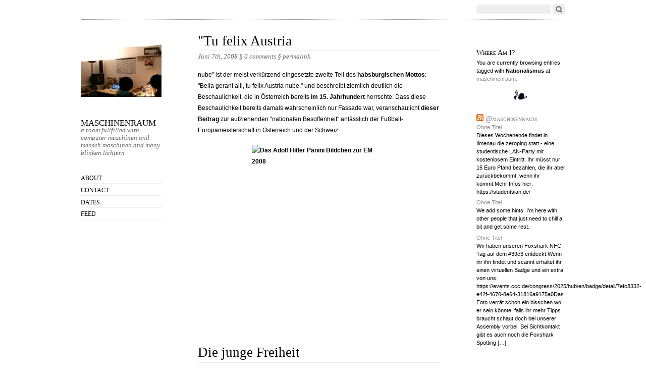

--- FILE ---
content_type: text/html; charset=UTF-8
request_url: https://blog.maschinenraum.tk/tag/nationalismus/
body_size: 13655
content:
<!DOCTYPE html PUBLIC "-//W3C//DTD XHTML 1.0 Strict//EN"
        "http://www.w3.org/TR/xhtml1/DTD/xhtml1-strict.dtd">
<html xmlns="http://www.w3.org/1999/xhtml" lang="de">

<head>
  <head profile="http://gmpg.org/xfn/11">
  <meta http-equiv="Content-Type" content="text/html; charset=UTF-8" />
  <meta name="viewport" content="width=device-width, initial-scale=1.0" />
  <title> &raquo; Nationalismus - maschinenraum</title>
  <link rel="stylesheet" href="https://blog.maschinenraum.tk/wp-content/themes/oulipo/style.css" type="text/css" media="screen" />
  <link rel="EditURI" type="application/rsd+xml" title="RSD" href="https://blog.maschinenraum.tk/xmlrpc.php?rsd" />
  <link rel="pingback" href="https://blog.maschinenraum.tk/xmlrpc.php" />

  <!--[if IE]>
    <link href="https://blog.maschinenraum.tk/wp-content/themes/oulipo/ie.css" type="text/css" rel="stylesheet" media="screen" />
  <![endif]-->
  
  <!--[if lte IE 6]>
    <link href="https://blog.maschinenraum.tk/wp-content/themes/oulipo/ie6.css" type="text/css" rel="stylesheet" media="screen" />
  <![endif]-->

    <meta name='robots' content='max-image-preview:large' />
<link rel="alternate" type="application/rss+xml" title="maschinenraum &raquo; Feed" href="https://blog.maschinenraum.tk/feed/" />
<link rel="alternate" type="application/rss+xml" title="maschinenraum &raquo; Kommentar-Feed" href="https://blog.maschinenraum.tk/comments/feed/" />
<link rel="alternate" type="application/rss+xml" title="maschinenraum &raquo; Nationalismus Schlagwort-Feed" href="https://blog.maschinenraum.tk/tag/nationalismus/feed/" />
<style id='wp-img-auto-sizes-contain-inline-css' type='text/css'>
img:is([sizes=auto i],[sizes^="auto," i]){contain-intrinsic-size:3000px 1500px}
/*# sourceURL=wp-img-auto-sizes-contain-inline-css */
</style>
<style id='wp-emoji-styles-inline-css' type='text/css'>

	img.wp-smiley, img.emoji {
		display: inline !important;
		border: none !important;
		box-shadow: none !important;
		height: 1em !important;
		width: 1em !important;
		margin: 0 0.07em !important;
		vertical-align: -0.1em !important;
		background: none !important;
		padding: 0 !important;
	}
/*# sourceURL=wp-emoji-styles-inline-css */
</style>
<style id='wp-block-library-inline-css' type='text/css'>
:root{--wp-block-synced-color:#7a00df;--wp-block-synced-color--rgb:122,0,223;--wp-bound-block-color:var(--wp-block-synced-color);--wp-editor-canvas-background:#ddd;--wp-admin-theme-color:#007cba;--wp-admin-theme-color--rgb:0,124,186;--wp-admin-theme-color-darker-10:#006ba1;--wp-admin-theme-color-darker-10--rgb:0,107,160.5;--wp-admin-theme-color-darker-20:#005a87;--wp-admin-theme-color-darker-20--rgb:0,90,135;--wp-admin-border-width-focus:2px}@media (min-resolution:192dpi){:root{--wp-admin-border-width-focus:1.5px}}.wp-element-button{cursor:pointer}:root .has-very-light-gray-background-color{background-color:#eee}:root .has-very-dark-gray-background-color{background-color:#313131}:root .has-very-light-gray-color{color:#eee}:root .has-very-dark-gray-color{color:#313131}:root .has-vivid-green-cyan-to-vivid-cyan-blue-gradient-background{background:linear-gradient(135deg,#00d084,#0693e3)}:root .has-purple-crush-gradient-background{background:linear-gradient(135deg,#34e2e4,#4721fb 50%,#ab1dfe)}:root .has-hazy-dawn-gradient-background{background:linear-gradient(135deg,#faaca8,#dad0ec)}:root .has-subdued-olive-gradient-background{background:linear-gradient(135deg,#fafae1,#67a671)}:root .has-atomic-cream-gradient-background{background:linear-gradient(135deg,#fdd79a,#004a59)}:root .has-nightshade-gradient-background{background:linear-gradient(135deg,#330968,#31cdcf)}:root .has-midnight-gradient-background{background:linear-gradient(135deg,#020381,#2874fc)}:root{--wp--preset--font-size--normal:16px;--wp--preset--font-size--huge:42px}.has-regular-font-size{font-size:1em}.has-larger-font-size{font-size:2.625em}.has-normal-font-size{font-size:var(--wp--preset--font-size--normal)}.has-huge-font-size{font-size:var(--wp--preset--font-size--huge)}.has-text-align-center{text-align:center}.has-text-align-left{text-align:left}.has-text-align-right{text-align:right}.has-fit-text{white-space:nowrap!important}#end-resizable-editor-section{display:none}.aligncenter{clear:both}.items-justified-left{justify-content:flex-start}.items-justified-center{justify-content:center}.items-justified-right{justify-content:flex-end}.items-justified-space-between{justify-content:space-between}.screen-reader-text{border:0;clip-path:inset(50%);height:1px;margin:-1px;overflow:hidden;padding:0;position:absolute;width:1px;word-wrap:normal!important}.screen-reader-text:focus{background-color:#ddd;clip-path:none;color:#444;display:block;font-size:1em;height:auto;left:5px;line-height:normal;padding:15px 23px 14px;text-decoration:none;top:5px;width:auto;z-index:100000}html :where(.has-border-color){border-style:solid}html :where([style*=border-top-color]){border-top-style:solid}html :where([style*=border-right-color]){border-right-style:solid}html :where([style*=border-bottom-color]){border-bottom-style:solid}html :where([style*=border-left-color]){border-left-style:solid}html :where([style*=border-width]){border-style:solid}html :where([style*=border-top-width]){border-top-style:solid}html :where([style*=border-right-width]){border-right-style:solid}html :where([style*=border-bottom-width]){border-bottom-style:solid}html :where([style*=border-left-width]){border-left-style:solid}html :where(img[class*=wp-image-]){height:auto;max-width:100%}:where(figure){margin:0 0 1em}html :where(.is-position-sticky){--wp-admin--admin-bar--position-offset:var(--wp-admin--admin-bar--height,0px)}@media screen and (max-width:600px){html :where(.is-position-sticky){--wp-admin--admin-bar--position-offset:0px}}

/*# sourceURL=wp-block-library-inline-css */
</style><style id='global-styles-inline-css' type='text/css'>
:root{--wp--preset--aspect-ratio--square: 1;--wp--preset--aspect-ratio--4-3: 4/3;--wp--preset--aspect-ratio--3-4: 3/4;--wp--preset--aspect-ratio--3-2: 3/2;--wp--preset--aspect-ratio--2-3: 2/3;--wp--preset--aspect-ratio--16-9: 16/9;--wp--preset--aspect-ratio--9-16: 9/16;--wp--preset--color--black: #000000;--wp--preset--color--cyan-bluish-gray: #abb8c3;--wp--preset--color--white: #ffffff;--wp--preset--color--pale-pink: #f78da7;--wp--preset--color--vivid-red: #cf2e2e;--wp--preset--color--luminous-vivid-orange: #ff6900;--wp--preset--color--luminous-vivid-amber: #fcb900;--wp--preset--color--light-green-cyan: #7bdcb5;--wp--preset--color--vivid-green-cyan: #00d084;--wp--preset--color--pale-cyan-blue: #8ed1fc;--wp--preset--color--vivid-cyan-blue: #0693e3;--wp--preset--color--vivid-purple: #9b51e0;--wp--preset--gradient--vivid-cyan-blue-to-vivid-purple: linear-gradient(135deg,rgb(6,147,227) 0%,rgb(155,81,224) 100%);--wp--preset--gradient--light-green-cyan-to-vivid-green-cyan: linear-gradient(135deg,rgb(122,220,180) 0%,rgb(0,208,130) 100%);--wp--preset--gradient--luminous-vivid-amber-to-luminous-vivid-orange: linear-gradient(135deg,rgb(252,185,0) 0%,rgb(255,105,0) 100%);--wp--preset--gradient--luminous-vivid-orange-to-vivid-red: linear-gradient(135deg,rgb(255,105,0) 0%,rgb(207,46,46) 100%);--wp--preset--gradient--very-light-gray-to-cyan-bluish-gray: linear-gradient(135deg,rgb(238,238,238) 0%,rgb(169,184,195) 100%);--wp--preset--gradient--cool-to-warm-spectrum: linear-gradient(135deg,rgb(74,234,220) 0%,rgb(151,120,209) 20%,rgb(207,42,186) 40%,rgb(238,44,130) 60%,rgb(251,105,98) 80%,rgb(254,248,76) 100%);--wp--preset--gradient--blush-light-purple: linear-gradient(135deg,rgb(255,206,236) 0%,rgb(152,150,240) 100%);--wp--preset--gradient--blush-bordeaux: linear-gradient(135deg,rgb(254,205,165) 0%,rgb(254,45,45) 50%,rgb(107,0,62) 100%);--wp--preset--gradient--luminous-dusk: linear-gradient(135deg,rgb(255,203,112) 0%,rgb(199,81,192) 50%,rgb(65,88,208) 100%);--wp--preset--gradient--pale-ocean: linear-gradient(135deg,rgb(255,245,203) 0%,rgb(182,227,212) 50%,rgb(51,167,181) 100%);--wp--preset--gradient--electric-grass: linear-gradient(135deg,rgb(202,248,128) 0%,rgb(113,206,126) 100%);--wp--preset--gradient--midnight: linear-gradient(135deg,rgb(2,3,129) 0%,rgb(40,116,252) 100%);--wp--preset--font-size--small: 13px;--wp--preset--font-size--medium: 20px;--wp--preset--font-size--large: 36px;--wp--preset--font-size--x-large: 42px;--wp--preset--spacing--20: 0.44rem;--wp--preset--spacing--30: 0.67rem;--wp--preset--spacing--40: 1rem;--wp--preset--spacing--50: 1.5rem;--wp--preset--spacing--60: 2.25rem;--wp--preset--spacing--70: 3.38rem;--wp--preset--spacing--80: 5.06rem;--wp--preset--shadow--natural: 6px 6px 9px rgba(0, 0, 0, 0.2);--wp--preset--shadow--deep: 12px 12px 50px rgba(0, 0, 0, 0.4);--wp--preset--shadow--sharp: 6px 6px 0px rgba(0, 0, 0, 0.2);--wp--preset--shadow--outlined: 6px 6px 0px -3px rgb(255, 255, 255), 6px 6px rgb(0, 0, 0);--wp--preset--shadow--crisp: 6px 6px 0px rgb(0, 0, 0);}:where(.is-layout-flex){gap: 0.5em;}:where(.is-layout-grid){gap: 0.5em;}body .is-layout-flex{display: flex;}.is-layout-flex{flex-wrap: wrap;align-items: center;}.is-layout-flex > :is(*, div){margin: 0;}body .is-layout-grid{display: grid;}.is-layout-grid > :is(*, div){margin: 0;}:where(.wp-block-columns.is-layout-flex){gap: 2em;}:where(.wp-block-columns.is-layout-grid){gap: 2em;}:where(.wp-block-post-template.is-layout-flex){gap: 1.25em;}:where(.wp-block-post-template.is-layout-grid){gap: 1.25em;}.has-black-color{color: var(--wp--preset--color--black) !important;}.has-cyan-bluish-gray-color{color: var(--wp--preset--color--cyan-bluish-gray) !important;}.has-white-color{color: var(--wp--preset--color--white) !important;}.has-pale-pink-color{color: var(--wp--preset--color--pale-pink) !important;}.has-vivid-red-color{color: var(--wp--preset--color--vivid-red) !important;}.has-luminous-vivid-orange-color{color: var(--wp--preset--color--luminous-vivid-orange) !important;}.has-luminous-vivid-amber-color{color: var(--wp--preset--color--luminous-vivid-amber) !important;}.has-light-green-cyan-color{color: var(--wp--preset--color--light-green-cyan) !important;}.has-vivid-green-cyan-color{color: var(--wp--preset--color--vivid-green-cyan) !important;}.has-pale-cyan-blue-color{color: var(--wp--preset--color--pale-cyan-blue) !important;}.has-vivid-cyan-blue-color{color: var(--wp--preset--color--vivid-cyan-blue) !important;}.has-vivid-purple-color{color: var(--wp--preset--color--vivid-purple) !important;}.has-black-background-color{background-color: var(--wp--preset--color--black) !important;}.has-cyan-bluish-gray-background-color{background-color: var(--wp--preset--color--cyan-bluish-gray) !important;}.has-white-background-color{background-color: var(--wp--preset--color--white) !important;}.has-pale-pink-background-color{background-color: var(--wp--preset--color--pale-pink) !important;}.has-vivid-red-background-color{background-color: var(--wp--preset--color--vivid-red) !important;}.has-luminous-vivid-orange-background-color{background-color: var(--wp--preset--color--luminous-vivid-orange) !important;}.has-luminous-vivid-amber-background-color{background-color: var(--wp--preset--color--luminous-vivid-amber) !important;}.has-light-green-cyan-background-color{background-color: var(--wp--preset--color--light-green-cyan) !important;}.has-vivid-green-cyan-background-color{background-color: var(--wp--preset--color--vivid-green-cyan) !important;}.has-pale-cyan-blue-background-color{background-color: var(--wp--preset--color--pale-cyan-blue) !important;}.has-vivid-cyan-blue-background-color{background-color: var(--wp--preset--color--vivid-cyan-blue) !important;}.has-vivid-purple-background-color{background-color: var(--wp--preset--color--vivid-purple) !important;}.has-black-border-color{border-color: var(--wp--preset--color--black) !important;}.has-cyan-bluish-gray-border-color{border-color: var(--wp--preset--color--cyan-bluish-gray) !important;}.has-white-border-color{border-color: var(--wp--preset--color--white) !important;}.has-pale-pink-border-color{border-color: var(--wp--preset--color--pale-pink) !important;}.has-vivid-red-border-color{border-color: var(--wp--preset--color--vivid-red) !important;}.has-luminous-vivid-orange-border-color{border-color: var(--wp--preset--color--luminous-vivid-orange) !important;}.has-luminous-vivid-amber-border-color{border-color: var(--wp--preset--color--luminous-vivid-amber) !important;}.has-light-green-cyan-border-color{border-color: var(--wp--preset--color--light-green-cyan) !important;}.has-vivid-green-cyan-border-color{border-color: var(--wp--preset--color--vivid-green-cyan) !important;}.has-pale-cyan-blue-border-color{border-color: var(--wp--preset--color--pale-cyan-blue) !important;}.has-vivid-cyan-blue-border-color{border-color: var(--wp--preset--color--vivid-cyan-blue) !important;}.has-vivid-purple-border-color{border-color: var(--wp--preset--color--vivid-purple) !important;}.has-vivid-cyan-blue-to-vivid-purple-gradient-background{background: var(--wp--preset--gradient--vivid-cyan-blue-to-vivid-purple) !important;}.has-light-green-cyan-to-vivid-green-cyan-gradient-background{background: var(--wp--preset--gradient--light-green-cyan-to-vivid-green-cyan) !important;}.has-luminous-vivid-amber-to-luminous-vivid-orange-gradient-background{background: var(--wp--preset--gradient--luminous-vivid-amber-to-luminous-vivid-orange) !important;}.has-luminous-vivid-orange-to-vivid-red-gradient-background{background: var(--wp--preset--gradient--luminous-vivid-orange-to-vivid-red) !important;}.has-very-light-gray-to-cyan-bluish-gray-gradient-background{background: var(--wp--preset--gradient--very-light-gray-to-cyan-bluish-gray) !important;}.has-cool-to-warm-spectrum-gradient-background{background: var(--wp--preset--gradient--cool-to-warm-spectrum) !important;}.has-blush-light-purple-gradient-background{background: var(--wp--preset--gradient--blush-light-purple) !important;}.has-blush-bordeaux-gradient-background{background: var(--wp--preset--gradient--blush-bordeaux) !important;}.has-luminous-dusk-gradient-background{background: var(--wp--preset--gradient--luminous-dusk) !important;}.has-pale-ocean-gradient-background{background: var(--wp--preset--gradient--pale-ocean) !important;}.has-electric-grass-gradient-background{background: var(--wp--preset--gradient--electric-grass) !important;}.has-midnight-gradient-background{background: var(--wp--preset--gradient--midnight) !important;}.has-small-font-size{font-size: var(--wp--preset--font-size--small) !important;}.has-medium-font-size{font-size: var(--wp--preset--font-size--medium) !important;}.has-large-font-size{font-size: var(--wp--preset--font-size--large) !important;}.has-x-large-font-size{font-size: var(--wp--preset--font-size--x-large) !important;}
/*# sourceURL=global-styles-inline-css */
</style>

<style id='classic-theme-styles-inline-css' type='text/css'>
/*! This file is auto-generated */
.wp-block-button__link{color:#fff;background-color:#32373c;border-radius:9999px;box-shadow:none;text-decoration:none;padding:calc(.667em + 2px) calc(1.333em + 2px);font-size:1.125em}.wp-block-file__button{background:#32373c;color:#fff;text-decoration:none}
/*# sourceURL=/wp-includes/css/classic-themes.min.css */
</style>
<link rel='stylesheet' id='foobox-free-min-css' href='https://blog.maschinenraum.tk/wp-content/plugins/foobox-image-lightbox/free/css/foobox.free.min.css?ver=2.7.35' type='text/css' media='all' />
<link rel='stylesheet' id='ics-calendar-css' href='https://blog.maschinenraum.tk/wp-content/plugins/ics-calendar/assets/style.min.css?ver=11.5.13' type='text/css' media='all' />
<script type="text/javascript" src="https://blog.maschinenraum.tk/wp-includes/js/jquery/jquery.min.js?ver=3.7.1" id="jquery-core-js"></script>
<script type="text/javascript" src="https://blog.maschinenraum.tk/wp-includes/js/jquery/jquery-migrate.min.js?ver=3.4.1" id="jquery-migrate-js"></script>
<script type="text/javascript" id="foobox-free-min-js-before">
/* <![CDATA[ */
/* Run FooBox FREE (v2.7.35) */
var FOOBOX = window.FOOBOX = {
	ready: true,
	disableOthers: false,
	o: {wordpress: { enabled: true }, countMessage:'image %index of %total', captions: { dataTitle: ["captionTitle","title"], dataDesc: ["captionDesc","description"] }, rel: '', excludes:'.fbx-link,.nofoobox,.nolightbox,a[href*="pinterest.com/pin/create/button/"]', affiliate : { enabled: false }},
	selectors: [
		".foogallery-container.foogallery-lightbox-foobox", ".foogallery-container.foogallery-lightbox-foobox-free", ".gallery", ".wp-block-gallery", ".wp-caption", ".wp-block-image", "a:has(img[class*=wp-image-])", ".post a:has(img[class*=wp-image-])", ".foobox"
	],
	pre: function( $ ){
		// Custom JavaScript (Pre)
		
	},
	post: function( $ ){
		// Custom JavaScript (Post)
		
		// Custom Captions Code
		
	},
	custom: function( $ ){
		// Custom Extra JS
		
	}
};
//# sourceURL=foobox-free-min-js-before
/* ]]> */
</script>
<script type="text/javascript" src="https://blog.maschinenraum.tk/wp-content/plugins/foobox-image-lightbox/free/js/foobox.free.min.js?ver=2.7.35" id="foobox-free-min-js"></script>
<link rel="https://api.w.org/" href="https://blog.maschinenraum.tk/wp-json/" /><link rel="alternate" title="JSON" type="application/json" href="https://blog.maschinenraum.tk/wp-json/wp/v2/tags/332" /><link rel="EditURI" type="application/rsd+xml" title="RSD" href="https://blog.maschinenraum.tk/xmlrpc.php?rsd" />
<meta name="generator" content="WordPress 6.9" />
        <style type="text/css">
                #wpadminbar {
                }
        </style>

	<script type="text/javascript">var ajaxurl = 'https://blog.maschinenraum.tk/wp-admin/admin-ajax.php';</script>

<style>.wp-block-gallery.is-cropped .blocks-gallery-item picture{height:100%;width:100%;}</style>    <style type="text/css">
        span.header_image { background: url(https://blog.maschinenraum.tk/files/cropped-panne_header.jpg) no-repeat;
                  width: 160px;
                  height: 120px;
                  display: block;
                  margin-bottom: 30px;
                 }
        #main_nav h1.masthead a { color:#000000; }
    </style></head>

<body class="bp-nouveau archive tag tag-nationalismus tag-332 wp-theme-oulipo">
<div id="wrapper">
  <div id="search">
    <span class="twitter"><!-- If you want to integrate Twitter, use http://rick.jinlabs.com/code/twitter/ and put the code snippet here.  --></span>
    <form method="get" id="searchform" action="https://blog.maschinenraum.tk/">
<div><input type="text" class="search" value="" size="15" name="s" id="s" />
<input type="submit" id="searchsubmit" value="Go" /></div>
</form>
</div>

<div id="main_nav">
    <span class="header_image"></span>
    <h1 class="masthead"><a href="https://blog.maschinenraum.tk">maschinenraum</a></h1>
    <p class="description">a room fullfilled with computer maschinen and mensch maschinen and many blinken lichtern</p>
      <ul class="menu">
      <li class="page_item page-item-1821"><a href="https://blog.maschinenraum.tk/about/">About</a></li>
<li class="page_item page-item-1284"><a href="https://blog.maschinenraum.tk/contact/">Contact</a></li>
<li class="page_item page-item-1621"><a href="https://blog.maschinenraum.tk/dates/">Dates</a></li>
      <li><a href="https://blog.maschinenraum.tk/feed/atom/">Feed</a></li>
    </ul>
  </div>

<div id="content">
<div id="entry_content">
              <h2 class="title"><a href="https://blog.maschinenraum.tk/2008/06/07/tu-felix-austria/" rel="bookmark" title="Permanent Link to &quot;Tu felix Austria">&quot;Tu felix Austria</a></h2>
      <p class="date">Juni 7th, 2008 &sect; <a href="https://blog.maschinenraum.tk/2008/06/07/tu-felix-austria/#respond"><span class="commentcount">0 comments</span></a> &sect; <a href="https://blog.maschinenraum.tk/2008/06/07/tu-felix-austria/" rel="bookmark" title="Permanent Link to &quot;Tu felix Austria">permalink</a></p>
      
              <div class="entry">
                    <p>nube" ist der meist verkürzend eingesetzte zweite Teil des <a title="Die allwissende Müllhalde erklärt die Heiratspolitik der Habsburger" href="http://de.wikipedia.org/wiki/Heiratspolitik_der_Habsburger">habsburgischen Mottos</a>: "Bella gerant alii, tu felix Austria nube." und beschreibt ziemlich deutlich die Beschaulichkeit, die in Österreich bereits <a title="Die allwissende Müllhalde erklärt den Hintergrund des hier besprochenen Mottos" href="http://de.wikipedia.org/wiki/Heiratspolitik_der_Habsburger#Hintergrund_und_Herkunft_des_Mottos">im 15. Jahrhundert</a> herrschte. Dass diese Beschaulichkeit bereits damals wahrscheinlich nur Fassade war, veranschaulicht <a title="Die Blogchronik der Kommunikationsguerilla zur Fußball-EM" href="http://kommunikationsguerilla.twoday.net/stories/4965679/">dieser Beitrag</a> zur aufziehenden "nationalen Besoffenheit" anlässlich der Fußball-Europameisterschaft in Österreich und der Schweiz.</p>
<p><a title="Zum Beitrag von dem dieses Bild stammt. " href="http://kommunikationsguerilla.twoday.net/stories/4965679/"><img fetchpriority="high" decoding="async" src="http://static.twoday.net/kommunikationsguerilla/images/Panini321.jpg" alt="Das Adolf Hitler Panini Bildchen zur EM 2008" width="267" height="356" /></a></p>
        </div>
                          <h2 class="title"><a href="https://blog.maschinenraum.tk/2008/06/05/die-junge-freiheit/" rel="bookmark" title="Permanent Link to Die junge Freiheit">Die junge Freiheit</a></h2>
      <p class="date">Juni 5th, 2008 &sect; <a href="https://blog.maschinenraum.tk/2008/06/05/die-junge-freiheit/#respond"><span class="commentcount">0 comments</span></a> &sect; <a href="https://blog.maschinenraum.tk/2008/06/05/die-junge-freiheit/" rel="bookmark" title="Permanent Link to Die junge Freiheit">permalink</a></p>
      
              <div class="entry">
                    <p>ist eine definitiv unlesenswerte Wochenschrift, die <a title="Die allwissende Müllhalde über rechtliche Probleme der Jungen Freiheit" href="http://de.wikipedia.org/wiki/Junge_Freiheit#Rechtsstreit">nicht als rechtsradikal</a> bezeichnet werden darf. Dennoch schafft sie's immer mal wieder Themen auch im  medialen Mainstream zu setzen. Hier ein wenig länger, die Geschichte eines medialen Skandals (Hier ist der <a title="David Rovics - The Flag Desecration Rag" href="http://www.soundclick.com/player/single_player.cfm?songid=762461&amp;q=hi&amp;newref=1">Soundtrack zu diesem Artikel</a>):</p>
<p><strong>Die Tatsachen: </strong></p>
<p>Die Grüne-Jugend hatte vom 23. bis 25. Mai in Bonn ihren <a title="Der 30. Bundeskongress der Grünen Jugend" href="http://www.gruene-jugend.de/aktuelles/kongress/">Bundeskongress</a>. Aufgrund der aufziehenden <a title="Die diesjährige Ursache für unbegründete nationale Trunkenheit" href="http://de.euro2008.uefa.com/">nationalen Trunkenheit</a>, haben sie dort zu ihrem Bier einen schwarz-rot-goldenen Lappen geschenkt bekommen. Da es augenscheinlich nicht das erste Bier war, zu dem sie diesen Lappen geschenkt bekommen haben, haben sich drei von ihnen so um den, auf dem Boden liegenden, Lappen gestellt, dass beiM der/dem BetrachterIn der Eindruck entstehen könnte, sie würden darauf pinkeln. In einem Beweis ihrer vorbildlichen politischen Feinfühligkeit haben sie diese Bilder auf ihrer Bundesverbands Website veröffentlicht. So weit, so Grüne Jugend. Die sind halt so.</p>
<p><strong>03 Juni 2008</strong></p>
<p>Im Rahmen eines Ausflugs durch das Internet – dass er wohl Weltnetz nennt, er ist ja nicht rechtsradikal – ist ein gewisser <a title="Sollten sie ihm schreiben wollen, können sie's hier" href="mailto:krautkraemer@jungefreiheit.de">Felix Krautkrämer</a> über oben beschriebene Bildergalerie gestolpert. Da er ja nicht nur nicht rechtsradikal, sondern auch Journalist ist – er würde dies wohl Schreiber nennen – für die im Titel genannte Wochenschrift oder deren Website – es reicht, er ist ja kein Rechtsradikaler – hat er da <a title="Die junge Freiheit über die Grüne Jugend" href="http://www.jungefreiheit.de/Single-News-Dislay.154+M5b3dd4bb4b5.0.html">einen Artikel</a> geschrieben (von diesem Link distanziere ich mich ausdrücklich).</p>
<p>Da die Grüne Jugend mit ihrer Feindbeobachtung ein klein wenig schneller ist als die JF, haben sie die betreffende Bildergalerie – auf Wunsch der abgebildeten jungen Männer – aus dem Internet entfernt.</p>
<p><strong>04. Juni 2008</strong></p>
<p>Ein gewisser <a title="Auch Marcus Schmidt können sie schreiben, wenn sie das wollen" href="mailto:schmidt@jungefreiheit.de">Marcus Schmidt</a> – ebenfalls Journalist bei/für die JF – kommt morgens in sein Büro stellt fest, dass die Grüne Jugend die von ihm am Vortag besprochenen Bilder aus dem Internet entfernt hat. Das findet er so skandalös, dass er sich <a title="Die JF beschwert sich darüber, dass die GJ ihre Persönlichkeitsrechte schützt" href="http://www.jungefreiheit.de/Single-News-Display.154+M5e2e44fdc2a.0.html">gesondert darüber äußern</a> musste (auch von diesem Link distanziere ich mich ausdrücklich).</p>
<p>Dass die JF nicht rechtsradikal ist, verwundert es auch nicht, dass sie mit ihren Beiträgen heftige <a title="Wer auch immer die sind." href="https://www.scenetalk.biz/thread.php?postid=28484&amp;sid=f0f62003bb673de3a61aba07ca7c3bb7#post28484">Diskussionen</a> <a title="Die sind so wenig rechtsradikla, dass der V-Schutz sie verbieten will" href="http://www.pi-news.net/2008/06/gruene-fahnenpinkler/">in</a> <a title="Die siind so wenig rechtsradikla, dass die verboten werden sollen" href="http://de.altermedia.info/general/immer-feste-druff-030608_14520.html">auf</a> <a title="Bitte nicht mit Indymedia verwechseln" href="http://de.altermedia.info/general/immer-feste-druff-030608_14520.html">keinen</a> <a title="Die braune Pest" href="http://gruene-pest.com/showthread.php?t=259690">Fall</a> <a title="Die sind hässlich" href="http://patriotischesforumsueddeutschland.wordpress.com/2008/06/03/grune-jugend-uriniert-auf-deutschlandfahne/">politisch</a> <a title="Von denen will ich nicht wissen, wer sie sind" href="http://deutschland-kontrovers.de/2008/06/03/1339/">vorbelasteten</a> <a title="Wer auch immer die sind." href="http://forum.stirpes.net/nachrichten-neuigkeiten/18221-gruene-jugend-schaendet-deutschlandfahne.html">Foren</a> ausgelöst hat (Von diesen Links distanziere ich mich so weit es technisch nur möglich ist).</p>
<p>Die vertrauenswürdigste Zeitung seit Erfindung des bedruckten Papiers hat sich davon dann zu diesem <a title="Ich find die Blöd auch meist schwarz-rot-geschmacklos" href="http://www.bild.de/BILD/news/politik/2008/06/04/gruene-jugend-uriniert/auf-deutschland-fahne,geo=4740204.html">Tiefstand des objektiven Politikjournalismus</a> hinreißen lassen. Leider gibt sie wie immer keine Quellen an, weshalb wir nicht wissen ob in der Redaktion der Blöd nicht-rechtsradikale Zeitungen oder rechtsradikale Foren gelesen werden.</p>
<p>In einem weiteren Schritt des Nachweises der politisch neutralen Konservativität der JF stellt der <a title="ohne Worte" href="http://www.npd-loebau-zittau.de/?p=1255">Idiotenkreisverband Zittau</a> eine Strafanzeige gegen die Grüne Jugend.</p>
<p>Irgendwann im Verlauf der Nacht, hat der gelangweilte Nachtwächter einer <a title="Asosciated Press Deutschland" href="http://www.ap-online.de/">sonst vertrauenswürdigen Nachrichtenagentur</a>, den Bildartikel einfach mal über den Ticker laufen lassen – leider war ihm nicht langweilig genug, sich eigene Gedanken zu machen, weshalb's von hier an bergab ging.</p>
<p><strong>Heute </strong></p>
<p>Die Welt <a title="Angeblich seriöser als die Blöd" href="http://www.welt.de/politik/article2068769/Junge_Gruene_sollen_auf_Fahne_uriniert_haben.html">übernimmt's</a> vom bunten Schwesterblatt.</p>
<p>Der <a title="Immer an den Leser denken ohne selbst zu denken" href="http://www.focus.de/politik/deutschland/medienbericht-junge-gruene-urinierten-auf-fahne_aid_306520.html#">Focus</a> schreibt's ab.</p>
<p><a title="Auch m$ verbreitet angeblich Nachrichten" href="http://news.de.msn.com/politik/Article.aspx?cp-documentid=8460757">MSN</a> übernimmt's.</p>
<p><strong>Kommentar</strong></p>
<p>Ich bin dann mal gespannt wie lange die sogenannte etablierte Presse noch ohne Eigenrecherche voneinander abschreiben wird ...</p>
<p>Sonst kann ich mich nur einem Bundesvorstandsmitglied der Jungen Union anschließen, das hier nicht genannt werden kann:</p>
<blockquote><p>Ich werde für Euch beten.</p></blockquote>
<p>... so es einen Gott gäbe an den ich glauben könnte.</p>
<p>Nachtrag (14:06h): <a title="Der Focus hat mir Jan Albrecht telefoniert" href="http://www.focus.de/politik/deutschland/fahnen-verunglimpfung-gruene-jugend-nimmt-suender-ins-gebet_aid_306607.html">Der Focus</a> hat dann die Telefonnummer des Bundesvorstands der Grünen Jugend gefunden.</p>
<p>Nachtrag (14:15h): <a title="Die Netzzeitung hat's auch mitbekommen" href="http://www.netzeitung.de/politik/deutschland/1042237.html">Der Sturm</a> <a title="AOL übernimmt einfach den Artikel der Welt" href="http://nachrichten.aol.de/junge-grune-sollen-auf-fahne-uriniert/artikel/2008060502040180528167">bricht los</a>. SPIEGEL online soll sich auch schon interessieren. Ich überlasse den weiteren Pressespiegel den Kommentaren.</p>
        </div>
                
  <div class="navigation">
    <p class="alignleft"></p>
    <p class="alignright"></p>
  </div>
  
  </div> <!-- close entry_content -->

<div id="supplementary">
<div class="meta">
        <div class="post_nav">
        <h3>Where Am I?</h3>
        <p>You are currently browsing entries tagged with <strong>Nationalismus</strong> at
          <a href="https://blog.maschinenraum.tk">maschinenraum.</p>
          <div class="spacer"></div>
      </div>
      
      <ul>
        <li id="rss-2" class="widget widget_rss"><h2 class="widgettitle"><a class="rsswidget rss-widget-feed" href="https://social.bau-ha.us/users/maschinenraum.rss"><img class="rss-widget-icon" style="border:0" width="14" height="14" src="https://blog.maschinenraum.tk/wp-includes/images/rss.png" alt="RSS" loading="lazy" /></a> <a class="rsswidget rss-widget-title" href="https://social.bau-ha.us/@maschinenraum">@maschinenraum</a></h2>
<ul><li><a class='rsswidget' href='https://social.bau-ha.us/@maschinenraum/115894485072518356'>Ohne Titel</a><div class="rssSummary">Dieses Wochenende findet in Ilmenau die zeroping statt - eine studentische LAN-Party mit kostenlosem Eintritt. Ihr müsst nur 15 Euro Pfand bezahlen, die ihr aber zurückbekommt, wenn ihr kommt.Mehr Infos hier: https://studentslan.de/</div></li><li><a class='rsswidget' href='https://social.bau-ha.us/@maschinenraum/115797764272657524'>Ohne Titel</a><div class="rssSummary">We add some hints. I&#039;m here with other people that just need to chill a bit and get some rest.</div></li><li><a class='rsswidget' href='https://social.bau-ha.us/@maschinenraum/115791403046953387'>Ohne Titel</a><div class="rssSummary">Wir haben unseren Foxshark NFC Tag auf dem #39c3 entdeckt.Wenn ihr ihn findet und scannt erhaltet ihr einen virtuellen Badge und ein extra von uns: https://events.ccc.de/congress/2025/hub/en/badge/detail/7efc8332-e42f-4670-8e64-31816a9175a0Das Foto verrät schon ein bisschen wo er sein könnte, falls ihr mehr Tipps braucht schaut doch bei unserer Assembly vorbei. Bei Sichtkontakt gibt es auch noch die Foxshark Spotting [&hellip;]</div></li></ul></li>
<li id="linkcat-11287" class="widget widget_links"><h2 class="widgettitle">anderswo</h2>

	<ul class='xoxo blogroll'>
<li><a href="https://www.facebook.com/maschinenraum">facebook</a></li>
<li><a href="https://wiki.hackerspaces.org/Maschinenraum">hackerspaces</a></li>
<li><a href="https://social.bau-ha.us/@maschinenraum" rel="me" title="Mastodon Maschinenraum Account">Mastodon</a></li>
<li><a href="https://twitter.com/maschinenraum18">Twitter</a></li>

	</ul>
</li>

<li id="linkcat-2" class="widget widget_links"><h2 class="widgettitle">Blogroll</h2>

	<ul class='xoxo blogroll'>
<li><a href="https://bytespeicher.org" title="Hackspace in Erfurt">ByteSpeicher</a></li>
<li><a href="https://weimarnetz.de" title="Freifunk in Weimar">Freifunk Weimar</a></li>
<li><a href="http://hackspace-jena.de/">hack space jena</a></li>
<li><a href="https://wiki.hackerspaces.org/Maschinenraum">hacker.spaces</a></li>
<li><a href="https://m18.uni-weimar.de">M18</a></li>

	</ul>
</li>

<li id="linkcat-8539" class="widget widget_links"><h2 class="widgettitle">Tools</h2>

	<ul class='xoxo blogroll'>
<li><a href="https://social.bau-ha.us/@mr_door_status">@mr_door_status</a></li>
<li><a href="http://m18.uni-weimar.de/pad/">etherpad.lite</a></li>
<li><a href="http://gitlab.bau-ha.us/maschinenraum" title="Projektverwaltung">projects</a></li>

	</ul>
</li>

<li id="archives-3" class="widget widget_archive"><h2 class="widgettitle">&nbsp;</h2>

			<ul>
					<li><a href='https://blog.maschinenraum.tk/2025/12/'>Dezember 2025</a></li>
	<li><a href='https://blog.maschinenraum.tk/2025/05/'>Mai 2025</a></li>
	<li><a href='https://blog.maschinenraum.tk/2025/02/'>Februar 2025</a></li>
	<li><a href='https://blog.maschinenraum.tk/2024/07/'>Juli 2024</a></li>
	<li><a href='https://blog.maschinenraum.tk/2024/06/'>Juni 2024</a></li>
	<li><a href='https://blog.maschinenraum.tk/2024/02/'>Februar 2024</a></li>
	<li><a href='https://blog.maschinenraum.tk/2024/01/'>Januar 2024</a></li>
	<li><a href='https://blog.maschinenraum.tk/2023/11/'>November 2023</a></li>
	<li><a href='https://blog.maschinenraum.tk/2023/09/'>September 2023</a></li>
	<li><a href='https://blog.maschinenraum.tk/2023/05/'>Mai 2023</a></li>
	<li><a href='https://blog.maschinenraum.tk/2022/10/'>Oktober 2022</a></li>
	<li><a href='https://blog.maschinenraum.tk/2021/07/'>Juli 2021</a></li>
	<li><a href='https://blog.maschinenraum.tk/2021/01/'>Januar 2021</a></li>
	<li><a href='https://blog.maschinenraum.tk/2020/10/'>Oktober 2020</a></li>
	<li><a href='https://blog.maschinenraum.tk/2020/05/'>Mai 2020</a></li>
	<li><a href='https://blog.maschinenraum.tk/2020/04/'>April 2020</a></li>
	<li><a href='https://blog.maschinenraum.tk/2020/01/'>Januar 2020</a></li>
	<li><a href='https://blog.maschinenraum.tk/2019/12/'>Dezember 2019</a></li>
	<li><a href='https://blog.maschinenraum.tk/2019/11/'>November 2019</a></li>
	<li><a href='https://blog.maschinenraum.tk/2019/10/'>Oktober 2019</a></li>
	<li><a href='https://blog.maschinenraum.tk/2019/07/'>Juli 2019</a></li>
	<li><a href='https://blog.maschinenraum.tk/2019/04/'>April 2019</a></li>
	<li><a href='https://blog.maschinenraum.tk/2019/03/'>März 2019</a></li>
	<li><a href='https://blog.maschinenraum.tk/2019/02/'>Februar 2019</a></li>
	<li><a href='https://blog.maschinenraum.tk/2019/01/'>Januar 2019</a></li>
	<li><a href='https://blog.maschinenraum.tk/2018/12/'>Dezember 2018</a></li>
	<li><a href='https://blog.maschinenraum.tk/2018/11/'>November 2018</a></li>
	<li><a href='https://blog.maschinenraum.tk/2018/10/'>Oktober 2018</a></li>
	<li><a href='https://blog.maschinenraum.tk/2018/09/'>September 2018</a></li>
	<li><a href='https://blog.maschinenraum.tk/2018/08/'>August 2018</a></li>
	<li><a href='https://blog.maschinenraum.tk/2018/07/'>Juli 2018</a></li>
	<li><a href='https://blog.maschinenraum.tk/2018/04/'>April 2018</a></li>
	<li><a href='https://blog.maschinenraum.tk/2018/03/'>März 2018</a></li>
	<li><a href='https://blog.maschinenraum.tk/2018/02/'>Februar 2018</a></li>
	<li><a href='https://blog.maschinenraum.tk/2018/01/'>Januar 2018</a></li>
	<li><a href='https://blog.maschinenraum.tk/2017/12/'>Dezember 2017</a></li>
	<li><a href='https://blog.maschinenraum.tk/2017/10/'>Oktober 2017</a></li>
	<li><a href='https://blog.maschinenraum.tk/2017/05/'>Mai 2017</a></li>
	<li><a href='https://blog.maschinenraum.tk/2017/04/'>April 2017</a></li>
	<li><a href='https://blog.maschinenraum.tk/2017/03/'>März 2017</a></li>
	<li><a href='https://blog.maschinenraum.tk/2016/04/'>April 2016</a></li>
	<li><a href='https://blog.maschinenraum.tk/2015/04/'>April 2015</a></li>
	<li><a href='https://blog.maschinenraum.tk/2015/03/'>März 2015</a></li>
	<li><a href='https://blog.maschinenraum.tk/2015/02/'>Februar 2015</a></li>
	<li><a href='https://blog.maschinenraum.tk/2015/01/'>Januar 2015</a></li>
	<li><a href='https://blog.maschinenraum.tk/2014/11/'>November 2014</a></li>
	<li><a href='https://blog.maschinenraum.tk/2014/04/'>April 2014</a></li>
	<li><a href='https://blog.maschinenraum.tk/2014/01/'>Januar 2014</a></li>
	<li><a href='https://blog.maschinenraum.tk/2013/11/'>November 2013</a></li>
	<li><a href='https://blog.maschinenraum.tk/2013/07/'>Juli 2013</a></li>
	<li><a href='https://blog.maschinenraum.tk/2013/04/'>April 2013</a></li>
	<li><a href='https://blog.maschinenraum.tk/2013/03/'>März 2013</a></li>
	<li><a href='https://blog.maschinenraum.tk/2013/02/'>Februar 2013</a></li>
	<li><a href='https://blog.maschinenraum.tk/2012/11/'>November 2012</a></li>
	<li><a href='https://blog.maschinenraum.tk/2012/09/'>September 2012</a></li>
	<li><a href='https://blog.maschinenraum.tk/2012/07/'>Juli 2012</a></li>
	<li><a href='https://blog.maschinenraum.tk/2012/05/'>Mai 2012</a></li>
	<li><a href='https://blog.maschinenraum.tk/2012/02/'>Februar 2012</a></li>
	<li><a href='https://blog.maschinenraum.tk/2011/12/'>Dezember 2011</a></li>
	<li><a href='https://blog.maschinenraum.tk/2011/10/'>Oktober 2011</a></li>
	<li><a href='https://blog.maschinenraum.tk/2011/08/'>August 2011</a></li>
	<li><a href='https://blog.maschinenraum.tk/2011/03/'>März 2011</a></li>
	<li><a href='https://blog.maschinenraum.tk/2011/02/'>Februar 2011</a></li>
	<li><a href='https://blog.maschinenraum.tk/2011/01/'>Januar 2011</a></li>
	<li><a href='https://blog.maschinenraum.tk/2010/12/'>Dezember 2010</a></li>
	<li><a href='https://blog.maschinenraum.tk/2010/11/'>November 2010</a></li>
	<li><a href='https://blog.maschinenraum.tk/2010/10/'>Oktober 2010</a></li>
	<li><a href='https://blog.maschinenraum.tk/2010/09/'>September 2010</a></li>
	<li><a href='https://blog.maschinenraum.tk/2010/08/'>August 2010</a></li>
	<li><a href='https://blog.maschinenraum.tk/2010/07/'>Juli 2010</a></li>
	<li><a href='https://blog.maschinenraum.tk/2010/06/'>Juni 2010</a></li>
	<li><a href='https://blog.maschinenraum.tk/2010/05/'>Mai 2010</a></li>
	<li><a href='https://blog.maschinenraum.tk/2010/04/'>April 2010</a></li>
	<li><a href='https://blog.maschinenraum.tk/2010/02/'>Februar 2010</a></li>
	<li><a href='https://blog.maschinenraum.tk/2010/01/'>Januar 2010</a></li>
	<li><a href='https://blog.maschinenraum.tk/2009/12/'>Dezember 2009</a></li>
	<li><a href='https://blog.maschinenraum.tk/2009/11/'>November 2009</a></li>
	<li><a href='https://blog.maschinenraum.tk/2009/10/'>Oktober 2009</a></li>
	<li><a href='https://blog.maschinenraum.tk/2009/09/'>September 2009</a></li>
	<li><a href='https://blog.maschinenraum.tk/2009/08/'>August 2009</a></li>
	<li><a href='https://blog.maschinenraum.tk/2009/07/'>Juli 2009</a></li>
	<li><a href='https://blog.maschinenraum.tk/2009/06/'>Juni 2009</a></li>
	<li><a href='https://blog.maschinenraum.tk/2009/05/'>Mai 2009</a></li>
	<li><a href='https://blog.maschinenraum.tk/2009/04/'>April 2009</a></li>
	<li><a href='https://blog.maschinenraum.tk/2009/03/'>März 2009</a></li>
	<li><a href='https://blog.maschinenraum.tk/2009/02/'>Februar 2009</a></li>
	<li><a href='https://blog.maschinenraum.tk/2009/01/'>Januar 2009</a></li>
	<li><a href='https://blog.maschinenraum.tk/2008/12/'>Dezember 2008</a></li>
	<li><a href='https://blog.maschinenraum.tk/2008/11/'>November 2008</a></li>
	<li><a href='https://blog.maschinenraum.tk/2008/10/'>Oktober 2008</a></li>
	<li><a href='https://blog.maschinenraum.tk/2008/09/'>September 2008</a></li>
	<li><a href='https://blog.maschinenraum.tk/2008/08/'>August 2008</a></li>
	<li><a href='https://blog.maschinenraum.tk/2008/07/'>Juli 2008</a></li>
	<li><a href='https://blog.maschinenraum.tk/2008/06/'>Juni 2008</a></li>
	<li><a href='https://blog.maschinenraum.tk/2008/05/'>Mai 2008</a></li>
	<li><a href='https://blog.maschinenraum.tk/2008/04/'>April 2008</a></li>
	<li><a href='https://blog.maschinenraum.tk/2008/03/'>März 2008</a></li>
	<li><a href='https://blog.maschinenraum.tk/2008/02/'>Februar 2008</a></li>
	<li><a href='https://blog.maschinenraum.tk/2008/01/'>Januar 2008</a></li>
			</ul>

			</li>
<li id="tag_cloud-3" class="widget widget_tag_cloud"><h2 class="widgettitle">&nbsp;</h2>
<div class="tagcloud"><a href="https://blog.maschinenraum.tk/tag/bahn/" class="tag-cloud-link tag-link-56 tag-link-position-1" style="font-size: 8pt;" aria-label="Bahn (4 Einträge)">Bahn</a>
<a href="https://blog.maschinenraum.tk/tag/bash/" class="tag-cloud-link tag-link-586 tag-link-position-2" style="font-size: 9.5774647887324pt;" aria-label="bash (5 Einträge)">bash</a>
<a href="https://blog.maschinenraum.tk/tag/blog/" class="tag-cloud-link tag-link-70 tag-link-position-3" style="font-size: 10.957746478873pt;" aria-label="Blog (6 Einträge)">Blog</a>
<a href="https://blog.maschinenraum.tk/tag/blogsphere/" class="tag-cloud-link tag-link-76 tag-link-position-4" style="font-size: 8pt;" aria-label="Blogsphere (4 Einträge)">Blogsphere</a>
<a href="https://blog.maschinenraum.tk/tag/brd/" class="tag-cloud-link tag-link-83 tag-link-position-5" style="font-size: 8pt;" aria-label="brd (4 Einträge)">brd</a>
<a href="https://blog.maschinenraum.tk/tag/buch/" class="tag-cloud-link tag-link-86 tag-link-position-6" style="font-size: 8pt;" aria-label="Buch (4 Einträge)">Buch</a>
<a href="https://blog.maschinenraum.tk/tag/ccc/" class="tag-cloud-link tag-link-93 tag-link-position-7" style="font-size: 8pt;" aria-label="CCC (4 Einträge)">CCC</a>
<a href="https://blog.maschinenraum.tk/tag/comic/" class="tag-cloud-link tag-link-102 tag-link-position-8" style="font-size: 12.929577464789pt;" aria-label="Comic (8 Einträge)">Comic</a>
<a href="https://blog.maschinenraum.tk/tag/copyfight/" class="tag-cloud-link tag-link-109 tag-link-position-9" style="font-size: 22pt;" aria-label="Copyfight (25 Einträge)">Copyfight</a>
<a href="https://blog.maschinenraum.tk/tag/creative-commons/" class="tag-cloud-link tag-link-111 tag-link-position-10" style="font-size: 8pt;" aria-label="Creative Commons (4 Einträge)">Creative Commons</a>
<a href="https://blog.maschinenraum.tk/tag/datenschutz/" class="tag-cloud-link tag-link-28256 tag-link-position-11" style="font-size: 11.943661971831pt;" aria-label="Datenschutz (7 Einträge)">Datenschutz</a>
<a href="https://blog.maschinenraum.tk/tag/essen/" class="tag-cloud-link tag-link-157 tag-link-position-12" style="font-size: 8pt;" aria-label="Essen (4 Einträge)">Essen</a>
<a href="https://blog.maschinenraum.tk/tag/falke/" class="tag-cloud-link tag-link-160 tag-link-position-13" style="font-size: 8pt;" aria-label="Falke (4 Einträge)">Falke</a>
<a href="https://blog.maschinenraum.tk/tag/feint-org/" class="tag-cloud-link tag-link-560 tag-link-position-14" style="font-size: 8pt;" aria-label="feint.org (4 Einträge)">feint.org</a>
<a href="https://blog.maschinenraum.tk/tag/file-sharing/" class="tag-cloud-link tag-link-169 tag-link-position-15" style="font-size: 11.943661971831pt;" aria-label="File-Sharing (7 Einträge)">File-Sharing</a>
<a href="https://blog.maschinenraum.tk/tag/film/" class="tag-cloud-link tag-link-171 tag-link-position-16" style="font-size: 8pt;" aria-label="Film (4 Einträge)">Film</a>
<a href="https://blog.maschinenraum.tk/tag/fusball/" class="tag-cloud-link tag-link-193 tag-link-position-17" style="font-size: 9.5774647887324pt;" aria-label="Fußball (5 Einträge)">Fußball</a>
<a href="https://blog.maschinenraum.tk/tag/hardware/" class="tag-cloud-link tag-link-222 tag-link-position-18" style="font-size: 9.5774647887324pt;" aria-label="Hardware (5 Einträge)">Hardware</a>
<a href="https://blog.maschinenraum.tk/tag/kapitalismuskritik/" class="tag-cloud-link tag-link-258 tag-link-position-19" style="font-size: 9.5774647887324pt;" aria-label="Kapitalismuskritik (5 Einträge)">Kapitalismuskritik</a>
<a href="https://blog.maschinenraum.tk/tag/krieg/" class="tag-cloud-link tag-link-281 tag-link-position-20" style="font-size: 8pt;" aria-label="Krieg (4 Einträge)">Krieg</a>
<a href="https://blog.maschinenraum.tk/tag/kunst/" class="tag-cloud-link tag-link-285 tag-link-position-21" style="font-size: 15.492957746479pt;" aria-label="Kunst (11 Einträge)">Kunst</a>
<a href="https://blog.maschinenraum.tk/tag/medien/" class="tag-cloud-link tag-link-313 tag-link-position-22" style="font-size: 9.5774647887324pt;" aria-label="Medien (5 Einträge)">Medien</a>
<a href="https://blog.maschinenraum.tk/tag/musik/" class="tag-cloud-link tag-link-329 tag-link-position-23" style="font-size: 8pt;" aria-label="Musik (4 Einträge)">Musik</a>
<a href="https://blog.maschinenraum.tk/tag/nazis/" class="tag-cloud-link tag-link-335 tag-link-position-24" style="font-size: 8pt;" aria-label="Nazis (4 Einträge)">Nazis</a>
<a href="https://blog.maschinenraum.tk/tag/pirate-cinema-weimar/" class="tag-cloud-link tag-link-360 tag-link-position-25" style="font-size: 16.87323943662pt;" aria-label="pirate cinema weimar (13 Einträge)">pirate cinema weimar</a>
<a href="https://blog.maschinenraum.tk/tag/politik/" class="tag-cloud-link tag-link-368 tag-link-position-26" style="font-size: 19.830985915493pt;" aria-label="Politik (19 Einträge)">Politik</a>
<a href="https://blog.maschinenraum.tk/tag/polizei/" class="tag-cloud-link tag-link-369 tag-link-position-27" style="font-size: 8pt;" aria-label="Polizei (4 Einträge)">Polizei</a>
<a href="https://blog.maschinenraum.tk/tag/radio/" class="tag-cloud-link tag-link-380 tag-link-position-28" style="font-size: 8pt;" aria-label="Radio (4 Einträge)">Radio</a>
<a href="https://blog.maschinenraum.tk/tag/scc/" class="tag-cloud-link tag-link-413 tag-link-position-29" style="font-size: 12.929577464789pt;" aria-label="SCC (8 Einträge)">SCC</a>
<a href="https://blog.maschinenraum.tk/tag/schauble/" class="tag-cloud-link tag-link-414 tag-link-position-30" style="font-size: 8pt;" aria-label="Schäuble (4 Einträge)">Schäuble</a>
<a href="https://blog.maschinenraum.tk/tag/sicherheit/" class="tag-cloud-link tag-link-423 tag-link-position-31" style="font-size: 9.5774647887324pt;" aria-label="Sicherheit (5 Einträge)">Sicherheit</a>
<a href="https://blog.maschinenraum.tk/tag/sicherheitstheater/" class="tag-cloud-link tag-link-426 tag-link-position-32" style="font-size: 20.619718309859pt;" aria-label="Sicherheitstheater (21 Einträge)">Sicherheitstheater</a>
<a href="https://blog.maschinenraum.tk/tag/software/" class="tag-cloud-link tag-link-433 tag-link-position-33" style="font-size: 8pt;" aria-label="Software (4 Einträge)">Software</a>
<a href="https://blog.maschinenraum.tk/tag/telekom/" class="tag-cloud-link tag-link-465 tag-link-position-34" style="font-size: 9.5774647887324pt;" aria-label="Telekom (5 Einträge)">Telekom</a>
<a href="https://blog.maschinenraum.tk/tag/terrorismus/" class="tag-cloud-link tag-link-468 tag-link-position-35" style="font-size: 9.5774647887324pt;" aria-label="Terrorismus (5 Einträge)">Terrorismus</a>
<a href="https://blog.maschinenraum.tk/tag/twitter/" class="tag-cloud-link tag-link-483 tag-link-position-36" style="font-size: 8pt;" aria-label="Twitter (4 Einträge)">Twitter</a>
<a href="https://blog.maschinenraum.tk/tag/video/" class="tag-cloud-link tag-link-508 tag-link-position-37" style="font-size: 8pt;" aria-label="Video (4 Einträge)">Video</a>
<a href="https://blog.maschinenraum.tk/tag/vortrag/" class="tag-cloud-link tag-link-519 tag-link-position-38" style="font-size: 12.929577464789pt;" aria-label="Vortrag (8 Einträge)">Vortrag</a>
<a href="https://blog.maschinenraum.tk/tag/vortragsreihe/" class="tag-cloud-link tag-link-520 tag-link-position-39" style="font-size: 9.5774647887324pt;" aria-label="Vortragsreihe (5 Einträge)">Vortragsreihe</a>
<a href="https://blog.maschinenraum.tk/tag/weihnachten/" class="tag-cloud-link tag-link-529 tag-link-position-40" style="font-size: 8pt;" aria-label="Weihnachten (4 Einträge)">Weihnachten</a>
<a href="https://blog.maschinenraum.tk/tag/weimar/" class="tag-cloud-link tag-link-530 tag-link-position-41" style="font-size: 14.704225352113pt;" aria-label="Weimar (10 Einträge)">Weimar</a>
<a href="https://blog.maschinenraum.tk/tag/witz/" class="tag-cloud-link tag-link-537 tag-link-position-42" style="font-size: 12.929577464789pt;" aria-label="Witz (8 Einträge)">Witz</a>
<a href="https://blog.maschinenraum.tk/tag/zensur/" class="tag-cloud-link tag-link-551 tag-link-position-43" style="font-size: 13.915492957746pt;" aria-label="Zensur (9 Einträge)">Zensur</a>
<a href="https://blog.maschinenraum.tk/tag/zensursula/" class="tag-cloud-link tag-link-552 tag-link-position-44" style="font-size: 8pt;" aria-label="zensursula (4 Einträge)">zensursula</a>
<a href="https://blog.maschinenraum.tk/tag/uberwachung/" class="tag-cloud-link tag-link-485 tag-link-position-45" style="font-size: 21.408450704225pt;" aria-label="Überwachung (23 Einträge)">Überwachung</a></div>
</li>
      </ul>
    
    </div> <!-- close meta -->
</div> <!-- close supplementary -->

</div> <!-- close content --><div id="footer">
  <div id="footer_contact">
    <p>Designed by <a href="http://andreamignolo.com">pnts</a></p>
    <p>Powered by <a href="http://wordpress.org">WordPress</a></p>
</div>

<div id="footer_info">
  <!-- ><p>You can put extra footer information here, just uncomment this line.</p> -->
</div>
</div>


</div> <!-- close wrapper -->
<script type="speculationrules">
{"prefetch":[{"source":"document","where":{"and":[{"href_matches":"/*"},{"not":{"href_matches":["/wp-*.php","/wp-admin/*","/files/*","/wp-content/*","/wp-content/plugins/*","/wp-content/themes/oulipo/*","/*\\?(.+)"]}},{"not":{"selector_matches":"a[rel~=\"nofollow\"]"}},{"not":{"selector_matches":".no-prefetch, .no-prefetch a"}}]},"eagerness":"conservative"}]}
</script>
<script type="text/javascript" src="https://blog.maschinenraum.tk/wp-content/plugins/ics-calendar/assets/script.min.js?ver=11.5.13" id="ics-calendar-js"></script>
<script type="text/javascript" id="ics-calendar-js-after">
/* <![CDATA[ */
var r34ics_ajax_obj = {"ajaxurl":"https:\/\/blog.maschinenraum.tk\/wp-admin\/admin-ajax.php","r34ics_nonce":"5cd41ba974"};
var ics_calendar_i18n = {"hide_past_events":"Vergangene Termine ausblenden","show_past_events":"Vergangene Termine anzeigen"};
var r34ics_days_of_week_map = {"Sonntag":"So.","Montag":"Mo.","Dienstag":"Di.","Mittwoch":"Mi.","Donnerstag":"Do.","Freitag":"Fr.","Samstag":"Sa."};
var r34ics_transients_expiration_ms = 3600000; var r34ics_ajax_interval;
//# sourceURL=ics-calendar-js-after
/* ]]> */
</script>
<script id="wp-emoji-settings" type="application/json">
{"baseUrl":"https://s.w.org/images/core/emoji/17.0.2/72x72/","ext":".png","svgUrl":"https://s.w.org/images/core/emoji/17.0.2/svg/","svgExt":".svg","source":{"concatemoji":"https://blog.maschinenraum.tk/wp-includes/js/wp-emoji-release.min.js?ver=6.9"}}
</script>
<script type="module">
/* <![CDATA[ */
/*! This file is auto-generated */
const a=JSON.parse(document.getElementById("wp-emoji-settings").textContent),o=(window._wpemojiSettings=a,"wpEmojiSettingsSupports"),s=["flag","emoji"];function i(e){try{var t={supportTests:e,timestamp:(new Date).valueOf()};sessionStorage.setItem(o,JSON.stringify(t))}catch(e){}}function c(e,t,n){e.clearRect(0,0,e.canvas.width,e.canvas.height),e.fillText(t,0,0);t=new Uint32Array(e.getImageData(0,0,e.canvas.width,e.canvas.height).data);e.clearRect(0,0,e.canvas.width,e.canvas.height),e.fillText(n,0,0);const a=new Uint32Array(e.getImageData(0,0,e.canvas.width,e.canvas.height).data);return t.every((e,t)=>e===a[t])}function p(e,t){e.clearRect(0,0,e.canvas.width,e.canvas.height),e.fillText(t,0,0);var n=e.getImageData(16,16,1,1);for(let e=0;e<n.data.length;e++)if(0!==n.data[e])return!1;return!0}function u(e,t,n,a){switch(t){case"flag":return n(e,"\ud83c\udff3\ufe0f\u200d\u26a7\ufe0f","\ud83c\udff3\ufe0f\u200b\u26a7\ufe0f")?!1:!n(e,"\ud83c\udde8\ud83c\uddf6","\ud83c\udde8\u200b\ud83c\uddf6")&&!n(e,"\ud83c\udff4\udb40\udc67\udb40\udc62\udb40\udc65\udb40\udc6e\udb40\udc67\udb40\udc7f","\ud83c\udff4\u200b\udb40\udc67\u200b\udb40\udc62\u200b\udb40\udc65\u200b\udb40\udc6e\u200b\udb40\udc67\u200b\udb40\udc7f");case"emoji":return!a(e,"\ud83e\u1fac8")}return!1}function f(e,t,n,a){let r;const o=(r="undefined"!=typeof WorkerGlobalScope&&self instanceof WorkerGlobalScope?new OffscreenCanvas(300,150):document.createElement("canvas")).getContext("2d",{willReadFrequently:!0}),s=(o.textBaseline="top",o.font="600 32px Arial",{});return e.forEach(e=>{s[e]=t(o,e,n,a)}),s}function r(e){var t=document.createElement("script");t.src=e,t.defer=!0,document.head.appendChild(t)}a.supports={everything:!0,everythingExceptFlag:!0},new Promise(t=>{let n=function(){try{var e=JSON.parse(sessionStorage.getItem(o));if("object"==typeof e&&"number"==typeof e.timestamp&&(new Date).valueOf()<e.timestamp+604800&&"object"==typeof e.supportTests)return e.supportTests}catch(e){}return null}();if(!n){if("undefined"!=typeof Worker&&"undefined"!=typeof OffscreenCanvas&&"undefined"!=typeof URL&&URL.createObjectURL&&"undefined"!=typeof Blob)try{var e="postMessage("+f.toString()+"("+[JSON.stringify(s),u.toString(),c.toString(),p.toString()].join(",")+"));",a=new Blob([e],{type:"text/javascript"});const r=new Worker(URL.createObjectURL(a),{name:"wpTestEmojiSupports"});return void(r.onmessage=e=>{i(n=e.data),r.terminate(),t(n)})}catch(e){}i(n=f(s,u,c,p))}t(n)}).then(e=>{for(const n in e)a.supports[n]=e[n],a.supports.everything=a.supports.everything&&a.supports[n],"flag"!==n&&(a.supports.everythingExceptFlag=a.supports.everythingExceptFlag&&a.supports[n]);var t;a.supports.everythingExceptFlag=a.supports.everythingExceptFlag&&!a.supports.flag,a.supports.everything||((t=a.source||{}).concatemoji?r(t.concatemoji):t.wpemoji&&t.twemoji&&(r(t.twemoji),r(t.wpemoji)))});
//# sourceURL=https://blog.maschinenraum.tk/wp-includes/js/wp-emoji-loader.min.js
/* ]]> */
</script>
</body>
</html><!--
Performance optimized by Redis Object Cache. Learn more: https://wprediscache.com

Erhielt 1155 Objects (688 KB) von Redis beim Benutzen von PhpRedis (v6.3.0).
-->
<!--
	generated in 0.107 seconds
	54730 bytes batcached for 300 seconds
-->
